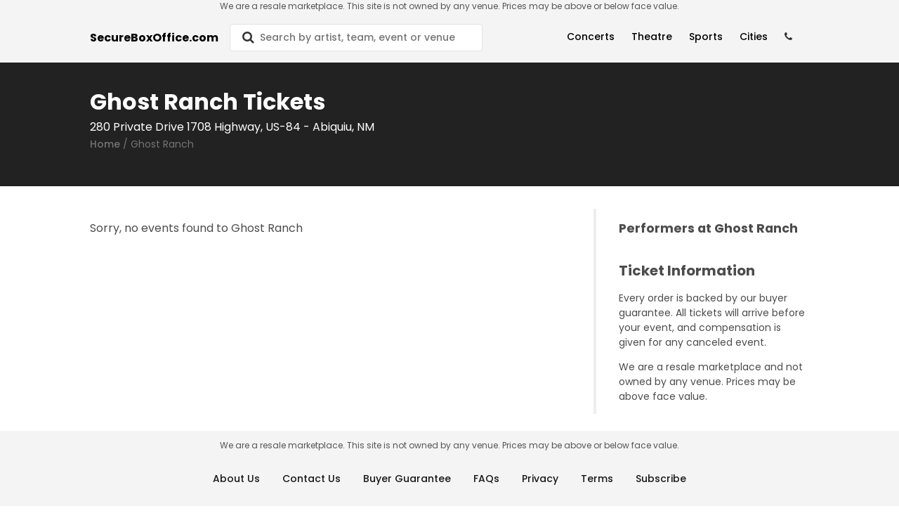

--- FILE ---
content_type: text/html; charset=utf-8
request_url: https://www.secureboxoffice.com/ghost-ranch-at-abiquiu-nm-tickets-27836/venue
body_size: 10602
content:
<!DOCTYPE html>
<html lang="en">
  <head>
<meta charset="utf-8"/>
<meta http-equiv="X-UA-Compatible" content="IE=edge"/>
<meta name="viewport" content="width=device-width, initial-scale=1, maximum-scale=1" />

<meta name="description" content="SecureBoxOffice is the best website to search tickets. Find events you love, list all ticket sites, see seat locations and get the best deals on tickets." />
<meta name="keywords" content="tickets, events, theater tickets, concert tickets, sport tickets, performers, venues">

<meta property="type" content="website">

<meta property="og:title" content="SecureBoxOffice | Ghost Ranch Tickets">
<meta property="og:description" content="SecureBoxOffice is the best website to search tickets. Find events you love, list all ticket sites, see seat locations and get the best deals on tickets.">
<meta property="og:image" itemprop="image" content="https://res.cloudinary.com/hqyhthn6m/image/upload/q_20/v1648776570/pexels-ingo-joseph-1755087_g82ye2.jpg" />
<meta property="og:image:alt" content="Concert" />
<meta property="og:url" content="https://www.secureboxoffice.com/ghost-ranch-at-abiquiu-nm-tickets-27836/venue">
<meta name="twitter:card" content="summary_large_image">
<meta name="theme-color" content="#000000">

<link rel="dns-prefetch" href="https://res.cloudinary.com" >
<link rel="dns-prefetch" href="https://googletagmanager.com" />
<link rel="dns-prefetch" href="https://shopperapproved.com" />
<link rel="dns-prefetch" href="https://secure.trust-guard.com" />

  <link rel="canonical" href="https://www.secureboxoffice.com/ghost-ranch-at-abiquiu-nm-tickets-27836/venue" />

<title>SecureBoxOffice | Ghost Ranch Tickets</title>

<link rel="preload" as="image" href="https://res.cloudinary.com/hqyhthn6m/image/upload/q_20/v1648776570/pexels-ingo-joseph-1755087_g82ye2.jpg">

<link rel="shortcut icon" href="https://res.cloudinary.com/hd9aj0cp2/image/upload/v1613757245/favicon32_qfbrji.png" />

<link rel="icon" type="image/png" href="https://res.cloudinary.com/hd9aj0cp2/image/upload/v1613757245/favicon32_qfbrji.png" sizes="32x32">
<link rel="icon" type="image/png" href="https://res.cloudinary.com/hd9aj0cp2/image/upload/v1613757245/favicon-64_zerpt4.png" sizes="64x64">
<link rel="icon" type="image/png" href="https://res.cloudinary.com/hd9aj0cp2/image/upload/v1613757245/favicon128_mux2j1.png" sizes="128x128">

<link rel="preconnect" href="https://fonts.gstatic.com" crossorigin>

<link rel="stylesheet" href="/css/app-a107c6e180b24632a2a05dbb6d5113dd.css?vsn=d" />
<script type="text/javascript" src="/js/app-b0e02189001470813b4c43c9e6c20d70.js?vsn=d"></script>

<script>
  var ensureHttpsAndCorrectDomain = function () {
    var u = new URL(window.location.href)
    if (u.host == "etsx-stag.herokuapp.com" || u.host.startsWith("localhost")) {
      return;
    }

    if (u.host == "etsx-prod.herokuapp.com") {
      document.location.href = 'https://www.secureboxoffice.com';
    }

    if (u.protocol == 'http:') {
      document.location.href = document.location.href.replace('http:', 'https:')
    }
  }

  ensureHttpsAndCorrectDomain();
</script>
    <!-- Google Tag Manager -->
<script>(function(w,d,s,l,i){w[l]=w[l]||[];w[l].push({'gtm.start':
new Date().getTime(),event:'gtm.js'});var f=d.getElementsByTagName(s)[0],
j=d.createElement(s),dl=l!='dataLayer'?'&l='+l:'';j.async=true;j.src=
'https://www.googletagmanager.com/gtm.js?id='+i+dl;f.parentNode.insertBefore(j,f);
})(window,document,'script','dataLayer','GTM-TXDWT3M');</script>
<!-- End Google Tag Manager -->

  </head>
  <body class="sans-serif lh-copy black-70" data-csrf-token="H3w9M2A_EGc7BzECBmBTASR_Y1Y0MSEQQ9ofRMV1ZfaKYRfdRJ77cipw">
<p class="w-100 f7 fw4 ma0 dark-gray-etsx tc dn db-l lh-copy z-999 bg-near-white">
We are a resale marketplace. This site is not owned by any venue. Prices may be above or below face value.</p>
<p class="w-100 f9 fw4 dark-gray-etsx ma0 tc db dn-l lh-copy z-999 bg-near-white">
Secondary Market Resale-Not The Venue-Prices Over Face Value.</p>

    <div class="wrapper relative footer-padding">
<div id="nav"></div>

<script>
  renderReact(
    $('#nav'),
    'Nav',
{"categoryDropDown":{"values":{"concerts":[{"_index":"performers","_score":null,"canonical":"yailin-la-mas-viral-tickets-392878/performer","category_id":60,"event_type":"CONCERT","id":"392878","last_sync_at":"20260124180111886315","name":"Yailin la Mas Viral","name_suggest":"Yailin la Mas Viral","popularity":1000000},{"_index":"performers","_score":null,"canonical":"callum-beattie-tickets-193953/performer","category_id":17,"event_type":"CONCERT","id":"193953","last_sync_at":"20260124180111886315","name":"Callum Beattie","name_suggest":"Callum Beattie","popularity":1000000},{"_index":"performers","_score":null,"canonical":"saxsquatch-tickets-124500/performer","category_id":60,"event_type":"CONCERT","id":"124500","last_sync_at":"20260124180111886315","name":"Saxsquatch","name_suggest":"Saxsquatch","popularity":1000000},{"_index":"performers","_score":null,"canonical":"slaughter-to-prevail-tickets-76240/performer","category_id":73,"event_type":"CONCERT","id":"76240","last_sync_at":"20260124180111886315","name":"Slaughter to Prevail","name_suggest":"Slaughter to Prevail","popularity":1000000},{"_index":"performers","_score":null,"canonical":"yale-philharmonia-tickets-212566/performer","category_id":16,"event_type":"CONCERT","id":"212566","last_sync_at":"20260124180111886315","name":"Yale Philharmonia","name_suggest":"Yale Philharmonia","popularity":1000000},{"_index":"performers","_score":null,"canonical":"smells-like-nirvana-tribute-tickets-55234/performer","category_id":18,"event_type":"CONCERT","id":"55234","last_sync_at":"20260124180111886315","name":"Smells Like Nirvana Tribute","name_suggest":"Smells Like Nirvana Tribute","popularity":1000000},{"_index":"performers","_score":null,"canonical":"marilyn-manson-tickets-507/performer","category_id":73,"event_type":"CONCERT","id":"507","last_sync_at":"20260124180111886315","name":"Marilyn Manson","name_suggest":"Marilyn Manson","popularity":1000000},{"_index":"performers","_score":null,"canonical":"lit-band-tickets-468/performer","category_id":18,"event_type":"CONCERT","id":"468","last_sync_at":"20260124180111886315","name":"Lit - Band","name_suggest":"Lit - Band","popularity":1000000},{"_index":"performers","_score":null,"canonical":"vocal-majority-tickets-65536/performer","category_id":19,"event_type":"CONCERT","id":"65536","last_sync_at":"20260124180111886315","name":"Vocal Majority","name_suggest":"Vocal Majority","popularity":1000000},{"_index":"performers","_score":null,"canonical":"the-machine-tickets-4931/performer","category_id":18,"event_type":"CONCERT","id":"4931","last_sync_at":"20260124180111886315","name":"The Machine","name_suggest":"The Machine","popularity":1000000},{"_index":"performers","_score":null,"canonical":"rapsody-tickets-62794/performer","category_id":15,"event_type":"CONCERT","id":"62794","last_sync_at":"20260124180111886315","name":"Rapsody","name_suggest":"Rapsody","popularity":1000000},{"_index":"performers","_score":null,"canonical":"vitamin-string-quartet-the-music-of-taylor-swift-tickets-186667/performer","category_id":16,"event_type":"CONCERT","id":"186667","last_sync_at":"20260124180111886315","name":"Vitamin String Quartet - The Music of Taylor Swift","name_suggest":"Vitamin String Quartet - The Music of Taylor Swift","popularity":1000000},{"_index":"performers","_score":null,"canonical":"ulysses-owens-jr-tickets-108644/performer","category_id":19,"event_type":"CONCERT","id":"108644","last_sync_at":"20260124180111886315","name":"Ulysses Owens Jr","name_suggest":"Ulysses Owens Jr","popularity":1000000},{"_index":"performers","_score":null,"canonical":"indianapolis-symphony-orchestra-tickets-7653/performer","category_id":16,"event_type":"CONCERT","id":"7653","last_sync_at":"20260124180111886315","name":"Indianapolis Symphony Orchestra","name_suggest":"Indianapolis Symphony Orchestra","popularity":1000000},{"_index":"performers","_score":null,"canonical":"postmodern-jukebox-tickets-35530/performer","category_id":17,"event_type":"CONCERT","id":"35530","last_sync_at":"20260124180111886315","name":"Postmodern Jukebox","name_suggest":"Postmodern Jukebox","popularity":1000000},{"_index":"performers","_score":null,"canonical":"the-floozies-tickets-33799/performer","category_id":74,"event_type":"CONCERT","id":"33799","last_sync_at":"20260124180111886315","name":"The Floozies","name_suggest":"The Floozies","popularity":1000000},{"_index":"performers","_score":null,"canonical":"columbus-against-the-world-tickets-500142/performer","category_id":74,"event_type":"CONCERT","id":"500142","last_sync_at":"20260124180111886315","name":"Columbus Against The World","name_suggest":"Columbus Against The World","popularity":1000000},{"_index":"performers","_score":null,"canonical":"chris-mitchell-tickets-49834/performer","category_id":19,"event_type":"CONCERT","id":"49834","last_sync_at":"20260124180111886315","name":"Chris Mitchell","name_suggest":"Chris Mitchell","popularity":1000000},{"_index":"performers","_score":null,"canonical":"neil-diamond-tribute-fantastic-diamonds-tickets-209163/performer","category_id":21,"event_type":"CONCERT","id":"209163","last_sync_at":"20260124180111886315","name":"Neil Diamond Tribute: Fantastic Diamonds","name_suggest":"Neil Diamond Tribute: Fantastic Diamonds","popularity":1000000},{"_index":"performers","_score":null,"canonical":"almost-abba-abba-tribute-band-tickets-54515/performer","category_id":18,"event_type":"CONCERT","id":"54515","last_sync_at":"20260124180111886315","name":"Almost ABBA - ABBA Tribute Band","name_suggest":"Almost ABBA - ABBA Tribute Band","popularity":1000000}],"sports_by_categories":{"Boxing and Fighting":[{"_index":"performers","_score":null,"canonical":"big-time-boxing-tickets-161919/performer","category_id":32,"event_type":"SPORT","id":"161919","last_sync_at":"20260124180111886315","name":"Big Time Boxing","name_suggest":"Big Time Boxing","popularity":1000000},{"_index":"performers","_score":null,"canonical":"redneck-brawl-tickets-167575/performer","category_id":32,"event_type":"SPORT","id":"167575","last_sync_at":"20260124180111886315","name":"Redneck Brawl","name_suggest":"Redneck Brawl","popularity":1000000},{"_index":"performers","_score":null,"canonical":"ohio-combat-league-tickets-105597/performer","category_id":32,"event_type":"SPORT","id":"105597","last_sync_at":"20260124180111886315","name":"Ohio Combat League","name_suggest":"Ohio Combat League","popularity":1000000},{"_index":"performers","_score":null,"canonical":"mma-mixed-martial-arts-tickets-9724/performer","category_id":32,"event_type":"SPORT","id":"9724","last_sync_at":"20260124180111886315","name":"MMA-Mixed Martial Arts","name_suggest":"MMA-Mixed Martial Arts","popularity":1000000},{"_index":"performers","_score":null,"canonical":"mlw-kings-of-colosseum-tickets-213482/performer","category_id":32,"event_type":"SPORT","id":"213482","last_sync_at":"20260124180111886315","name":"MLW Kings of Colosseum","name_suggest":"MLW Kings of Colosseum","popularity":1000000},{"_index":"performers","_score":null,"canonical":"top-rank-boxing-tickets-12161/performer","category_id":32,"event_type":"SPORT","id":"12161","last_sync_at":"20260124180111886315","name":"Top Rank Boxing","name_suggest":"Top Rank Boxing","popularity":1000000},{"_index":"performers","_score":null,"canonical":"matchroom-boxing-tickets-90065/performer","category_id":32,"event_type":"SPORT","id":"90065","last_sync_at":"20260124180111886315","name":"Matchroom Boxing","name_suggest":"Matchroom Boxing","popularity":1000000},{"_index":"performers","_score":null,"canonical":"claressa-shields-tickets-56223/performer","category_id":32,"event_type":"SPORT","id":"56223","last_sync_at":"20260124180111886315","name":"Claressa Shields","name_suggest":"Claressa Shields","popularity":1000000}],"MLB Baseball":[{"_index":"performers","_score":null,"canonical":"minnesota-twins-prospects-tickets-496921/performer","category_id":2,"event_type":"SPORT","id":"496921","last_sync_at":"20260124180111886315","name":"Minnesota Twins Prospects","name_suggest":"Minnesota Twins Prospects","popularity":1000000},{"_index":"performers","_score":null,"canonical":"athletics-tickets-625/performer","category_id":2,"event_type":"SPORT","id":"625","last_sync_at":"20260124180111886315","name":"Athletics","name_suggest":"Athletics","popularity":1000000},{"_index":"performers","_score":null,"canonical":"toronto-blue-jays-tickets-877/performer","category_id":2,"event_type":"SPORT","id":"877","last_sync_at":"20260124180111886315","name":"Toronto Blue Jays","name_suggest":"Toronto Blue Jays","popularity":1000000},{"_index":"performers","_score":null,"canonical":"atlanta-braves-tickets-50/performer","category_id":2,"event_type":"SPORT","id":"50","last_sync_at":"20260124180111886315","name":"Atlanta Braves","name_suggest":"Atlanta Braves","popularity":1000000},{"_index":"performers","_score":null,"canonical":"new-york-mets-tickets-605/performer","category_id":2,"event_type":"SPORT","id":"605","last_sync_at":"20260124180111886315","name":"New York Mets","name_suggest":"New York Mets","popularity":1000000},{"_index":"performers","_score":null,"canonical":"detroit-tigers-tickets-241/performer","category_id":2,"event_type":"SPORT","id":"241","last_sync_at":"20260124180111886315","name":"Detroit Tigers","name_suggest":"Detroit Tigers","popularity":1000000},{"_index":"performers","_score":null,"canonical":"mlb-all-star-game-tickets-21/performer","category_id":2,"event_type":"SPORT","id":"21","last_sync_at":"20260124180111886315","name":"MLB All Star Game","name_suggest":"MLB All Star Game","popularity":1000000},{"_index":"performers","_score":null,"canonical":"baltimore-orioles-tickets-59/performer","category_id":2,"event_type":"SPORT","id":"59","last_sync_at":"20260124180111886315","name":"Baltimore Orioles","name_suggest":"Baltimore Orioles","popularity":1000000},{"_index":"performers","_score":null,"canonical":"cleveland-guardians-tickets-183/performer","category_id":2,"event_type":"SPORT","id":"183","last_sync_at":"20260124180111886315","name":"Cleveland Guardians","name_suggest":"Cleveland Guardians","popularity":1000000},{"_index":"performers","_score":null,"canonical":"cincinnati-reds-tickets-173/performer","category_id":2,"event_type":"SPORT","id":"173","last_sync_at":"20260124180111886315","name":"Cincinnati Reds","name_suggest":"Cincinnati Reds","popularity":1000000},{"_index":"performers","_score":null,"canonical":"seattle-mariners-tickets-771/performer","category_id":2,"event_type":"SPORT","id":"771","last_sync_at":"20260124180111886315","name":"Seattle Mariners","name_suggest":"Seattle Mariners","popularity":1000000}],"NBA Basketball":[{"_index":"performers","_score":null,"canonical":"nba-all-star-game-tickets-577/performer","category_id":3,"event_type":"SPORT","id":"577","last_sync_at":"20260124180111886315","name":"NBA All Star Game","name_suggest":"NBA All Star Game","popularity":1000000},{"_index":"performers","_score":null,"canonical":"detroit-pistons-tickets-239/performer","category_id":3,"event_type":"SPORT","id":"239","last_sync_at":"20260124180111886315","name":"Detroit Pistons","name_suggest":"Detroit Pistons","popularity":1000000},{"_index":"performers","_score":null,"canonical":"phoenix-suns-tickets-679/performer","category_id":3,"event_type":"SPORT","id":"679","last_sync_at":"20260124180111886315","name":"Phoenix Suns","name_suggest":"Phoenix Suns","popularity":1000000},{"_index":"performers","_score":null,"canonical":"minnesota-timberwolves-tickets-553/performer","category_id":3,"event_type":"SPORT","id":"553","last_sync_at":"20260124180111886315","name":"Minnesota Timberwolves","name_suggest":"Minnesota Timberwolves","popularity":1000000},{"_index":"performers","_score":null,"canonical":"dallas-mavericks-tickets-215/performer","category_id":3,"event_type":"SPORT","id":"215","last_sync_at":"20260124180111886315","name":"Dallas Mavericks","name_suggest":"Dallas Mavericks","popularity":1000000},{"_index":"performers","_score":null,"canonical":"toronto-raptors-tickets-879/performer","category_id":3,"event_type":"SPORT","id":"879","last_sync_at":"20260124180111886315","name":"Toronto Raptors","name_suggest":"Toronto Raptors","popularity":1000000},{"_index":"performers","_score":null,"canonical":"golden-state-warriors-tickets-328/performer","category_id":3,"event_type":"SPORT","id":"328","last_sync_at":"20260124180111886315","name":"Golden State Warriors","name_suggest":"Golden State Warriors","popularity":1000000},{"_index":"performers","_score":null,"canonical":"los-angeles-lakers-tickets-483/performer","category_id":3,"event_type":"SPORT","id":"483","last_sync_at":"20260124180111886315","name":"Los Angeles Lakers","name_suggest":"Los Angeles Lakers","popularity":1000000},{"_index":"performers","_score":null,"canonical":"portland-trail-blazers-tickets-690/performer","category_id":3,"event_type":"SPORT","id":"690","last_sync_at":"20260124180111886315","name":"Portland Trail Blazers","name_suggest":"Portland Trail Blazers","popularity":1000000},{"_index":"performers","_score":null,"canonical":"orlando-magic-tickets-636/performer","category_id":3,"event_type":"SPORT","id":"636","last_sync_at":"20260124180111886315","name":"Orlando Magic","name_suggest":"Orlando Magic","popularity":1000000},{"_index":"performers","_score":null,"canonical":"new-orleans-pelicans-tickets-153/performer","category_id":3,"event_type":"SPORT","id":"153","last_sync_at":"20260124180111886315","name":"New Orleans Pelicans","name_suggest":"New Orleans Pelicans","popularity":1000000},{"_index":"performers","_score":null,"canonical":"miami-heat-tickets-533/performer","category_id":3,"event_type":"SPORT","id":"533","last_sync_at":"20260124180111886315","name":"Miami Heat","name_suggest":"Miami Heat","popularity":1000000},{"_index":"performers","_score":null,"canonical":"boston-celtics-tickets-105/performer","category_id":3,"event_type":"SPORT","id":"105","last_sync_at":"20260124180111886315","name":"Boston Celtics","name_suggest":"Boston Celtics","popularity":1000000}],"NCAA Basketball":[{"_index":"performers","_score":null,"canonical":"harvard-crimson-mens-basketball-tickets-3189/performer","category_id":6,"event_type":"SPORT","id":"3189","last_sync_at":"20260124180111886315","name":"Harvard Crimson Mens Basketball","name_suggest":"Harvard Crimson Mens Basketball","popularity":1000000},{"_index":"performers","_score":null,"canonical":"chicago-state-cougars-mens-basketball-tickets-5945/performer","category_id":6,"event_type":"SPORT","id":"5945","last_sync_at":"20260124180111886315","name":"Chicago State Cougars Mens Basketball","name_suggest":"Chicago State Cougars Mens Basketball","popularity":1000000},{"_index":"performers","_score":null,"canonical":"liberty-flames-mens-basketball-tickets-5977/performer","category_id":6,"event_type":"SPORT","id":"5977","last_sync_at":"20260124180111886315","name":"Liberty Flames Mens Basketball","name_suggest":"Liberty Flames Mens Basketball","popularity":1000000},{"_index":"performers","_score":null,"canonical":"west-virginia-mountaineers-mens-basketball-tickets-3393/performer","category_id":6,"event_type":"SPORT","id":"3393","last_sync_at":"20260124180111886315","name":"West Virginia Mountaineers Mens Basketball","name_suggest":"West Virginia Mountaineers Mens Basketball","popularity":1000000},{"_index":"performers","_score":null,"canonical":"western-carolina-catamounts-mens-basketball-tickets-6057/performer","category_id":6,"event_type":"SPORT","id":"6057","last_sync_at":"20260124180111886315","name":"Western Carolina Catamounts Mens Basketball","name_suggest":"Western Carolina Catamounts Mens Basketball","popularity":1000000},{"_index":"performers","_score":null,"canonical":"mississippi-state-bulldogs-mens-basketball-tickets-3259/performer","category_id":6,"event_type":"SPORT","id":"3259","last_sync_at":"20260124180111886315","name":"Mississippi State Bulldogs Mens Basketball","name_suggest":"Mississippi State Bulldogs Mens Basketball","popularity":1000000},{"_index":"performers","_score":null,"canonical":"indiana-hoosiers-mens-basketball-tickets-3204/performer","category_id":6,"event_type":"SPORT","id":"3204","last_sync_at":"20260124180111886315","name":"Indiana Hoosiers Mens Basketball","name_suggest":"Indiana Hoosiers Mens Basketball","popularity":1000000},{"_index":"performers","_score":null,"canonical":"hawaii-rainbow-warriors-mens-basketball-tickets-3697/performer","category_id":6,"event_type":"SPORT","id":"3697","last_sync_at":"20260124180111886315","name":"Hawaii Rainbow Warriors Mens Basketball","name_suggest":"Hawaii Rainbow Warriors Mens Basketball","popularity":1000000},{"_index":"performers","_score":null,"canonical":"big-ten-mens-basketball-tournament-tickets-1474/performer","category_id":6,"event_type":"SPORT","id":"1474","last_sync_at":"20260124180111886315","name":"Big Ten Mens Basketball Tournament","name_suggest":"Big Ten Mens Basketball Tournament","popularity":1000000},{"_index":"performers","_score":null,"canonical":"auburn-tigers-mens-basketball-tickets-3108/performer","category_id":6,"event_type":"SPORT","id":"3108","last_sync_at":"20260124180111886315","name":"Auburn Tigers Mens Basketball","name_suggest":"Auburn Tigers Mens Basketball","popularity":1000000},{"_index":"performers","_score":null,"canonical":"idaho-vandals-mens-basketball-tickets-5967/performer","category_id":6,"event_type":"SPORT","id":"5967","last_sync_at":"20260124180111886315","name":"Idaho Vandals Mens Basketball","name_suggest":"Idaho Vandals Mens Basketball","popularity":1000000},{"_index":"performers","_score":null,"canonical":"georgia-bulldogs-mens-basketball-tickets-3181/performer","category_id":6,"event_type":"SPORT","id":"3181","last_sync_at":"20260124180111886315","name":"Georgia Bulldogs Mens Basketball","name_suggest":"Georgia Bulldogs Mens Basketball","popularity":1000000},{"_index":"performers","_score":null,"canonical":"indiana-state-sycamores-mens-basketball-tickets-3687/performer","category_id":6,"event_type":"SPORT","id":"3687","last_sync_at":"20260124180111886315","name":"Indiana State Sycamores Mens Basketball","name_suggest":"Indiana State Sycamores Mens Basketball","popularity":1000000},{"_index":"performers","_score":null,"canonical":"marshall-thundering-herd-mens-basketball-tickets-3677/performer","category_id":6,"event_type":"SPORT","id":"3677","last_sync_at":"20260124180111886315","name":"Marshall Thundering Herd Mens Basketball","name_suggest":"Marshall Thundering Herd Mens Basketball","popularity":1000000},{"_index":"performers","_score":null,"canonical":"presbyterian-blue-hose-mens-basketball-tickets-14479/performer","category_id":6,"event_type":"SPORT","id":"14479","last_sync_at":"20260124180111886315","name":"Presbyterian Blue Hose Mens Basketball","name_suggest":"Presbyterian Blue Hose Mens Basketball","popularity":1000000},{"_index":"performers","_score":null,"canonical":"bryant-bulldogs-mens-basketball-tickets-17734/performer","category_id":6,"event_type":"SPORT","id":"17734","last_sync_at":"20260124180111886315","name":"Bryant Bulldogs Mens Basketball","name_suggest":"Bryant Bulldogs Mens Basketball","popularity":1000000},{"_index":"performers","_score":null,"canonical":"georgia-southern-eagles-mens-basketball-tickets-5960/performer","category_id":6,"event_type":"SPORT","id":"5960","last_sync_at":"20260124180111886315","name":"Georgia Southern Eagles Mens Basketball","name_suggest":"Georgia Southern Eagles Mens Basketball","popularity":1000000},{"_index":"performers","_score":null,"canonical":"rice-owls-mens-basketball-tickets-3699/performer","category_id":6,"event_type":"SPORT","id":"3699","last_sync_at":"20260124180111886315","name":"Rice Owls Mens Basketball","name_suggest":"Rice Owls Mens Basketball","popularity":1000000},{"_index":"performers","_score":null,"canonical":"louisville-cardinals-mens-basketball-tickets-3233/performer","category_id":6,"event_type":"SPORT","id":"3233","last_sync_at":"20260124180111886315","name":"Louisville Cardinals Mens Basketball","name_suggest":"Louisville Cardinals Mens Basketball","popularity":1000000},{"_index":"performers","_score":null,"canonical":"creighton-bluejays-mens-basketball-tickets-3684/performer","category_id":6,"event_type":"SPORT","id":"3684","last_sync_at":"20260124180111886315","name":"Creighton Bluejays Mens Basketball","name_suggest":"Creighton Bluejays Mens Basketball","popularity":1000000}],"NCAA Football":[{"_index":"performers","_score":null,"canonical":"oklahoma-state-cowboys-football-tickets-1301/performer","category_id":5,"event_type":"SPORT","id":"1301","last_sync_at":"20260124180111886315","name":"Oklahoma State Cowboys Football","name_suggest":"Oklahoma State Cowboys Football","popularity":1000000},{"_index":"performers","_score":null,"canonical":"kentucky-wildcats-football-tickets-437/performer","category_id":5,"event_type":"SPORT","id":"437","last_sync_at":"20260124180111886315","name":"Kentucky Wildcats Football","name_suggest":"Kentucky Wildcats Football","popularity":1000000},{"_index":"performers","_score":null,"canonical":"georgia-bulldogs-football-tickets-320/performer","category_id":5,"event_type":"SPORT","id":"320","last_sync_at":"20260124180111886315","name":"Georgia Bulldogs Football","name_suggest":"Georgia Bulldogs Football","popularity":1000000},{"_index":"performers","_score":null,"canonical":"mississippi-state-bulldogs-football-tickets-1111/performer","category_id":5,"event_type":"SPORT","id":"1111","last_sync_at":"20260124180111886315","name":"Mississippi State Bulldogs Football","name_suggest":"Mississippi State Bulldogs Football","popularity":1000000},{"_index":"performers","_score":null,"canonical":"byu-cougars-football-tickets-1139/performer","category_id":5,"event_type":"SPORT","id":"1139","last_sync_at":"20260124180111886315","name":"BYU Cougars Football","name_suggest":"BYU Cougars Football","popularity":1000000},{"_index":"performers","_score":null,"canonical":"james-madison-dukes-football-tickets-4673/performer","category_id":5,"event_type":"SPORT","id":"4673","last_sync_at":"20260124180111886315","name":"James Madison Dukes Football","name_suggest":"James Madison Dukes Football","popularity":1000000},{"_index":"performers","_score":null,"canonical":"texas-a-m-aggies-football-tickets-851/performer","category_id":5,"event_type":"SPORT","id":"851","last_sync_at":"20260124180111886315","name":"Texas A&M Aggies Football","name_suggest":"Texas A&M Aggies Football","popularity":1000000},{"_index":"performers","_score":null,"canonical":"minnesota-golden-gophers-football-tickets-551/performer","category_id":5,"event_type":"SPORT","id":"551","last_sync_at":"20260124180111886315","name":"Minnesota Golden Gophers Football","name_suggest":"Minnesota Golden Gophers Football","popularity":1000000},{"_index":"performers","_score":null,"canonical":"indiana-hoosiers-football-tickets-368/performer","category_id":5,"event_type":"SPORT","id":"368","last_sync_at":"20260124180111886315","name":"Indiana Hoosiers Football","name_suggest":"Indiana Hoosiers Football","popularity":1000000},{"_index":"performers","_score":null,"canonical":"temple-owls-football-tickets-1136/performer","category_id":5,"event_type":"SPORT","id":"1136","last_sync_at":"20260124180111886315","name":"Temple Owls Football","name_suggest":"Temple Owls Football","popularity":1000000},{"_index":"performers","_score":null,"canonical":"army-west-point-black-knights-football-tickets-44/performer","category_id":5,"event_type":"SPORT","id":"44","last_sync_at":"20260124180111886315","name":"Army West Point Black Knights Football","name_suggest":"Army West Point Black Knights Football","popularity":1000000},{"_index":"performers","_score":null,"canonical":"boston-college-eagles-football-tickets-978/performer","category_id":5,"event_type":"SPORT","id":"978","last_sync_at":"20260124180111886315","name":"Boston College Eagles Football","name_suggest":"Boston College Eagles Football","popularity":1000000},{"_index":"performers","_score":null,"canonical":"maryland-terrapins-football-tickets-517/performer","category_id":5,"event_type":"SPORT","id":"517","last_sync_at":"20260124180111886315","name":"Maryland Terrapins Football","name_suggest":"Maryland Terrapins Football","popularity":1000000},{"_index":"performers","_score":null,"canonical":"montana-state-bobcats-football-tickets-10687/performer","category_id":5,"event_type":"SPORT","id":"10687","last_sync_at":"20260124180111886315","name":"Montana State Bobcats Football","name_suggest":"Montana State Bobcats Football","popularity":1000000},{"_index":"performers","_score":null,"canonical":"florida-gators-football-tickets-292/performer","category_id":5,"event_type":"SPORT","id":"292","last_sync_at":"20260124180111886315","name":"Florida Gators Football","name_suggest":"Florida Gators Football","popularity":1000000},{"_index":"performers","_score":null,"canonical":"cincinnati-bearcats-football-tickets-1030/performer","category_id":5,"event_type":"SPORT","id":"1030","last_sync_at":"20260124180111886315","name":"Cincinnati Bearcats Football","name_suggest":"Cincinnati Bearcats Football","popularity":1000000},{"_index":"performers","_score":null,"canonical":"montana-grizzlies-football-tickets-9837/performer","category_id":5,"event_type":"SPORT","id":"9837","last_sync_at":"20260124180111886315","name":"Montana Grizzlies Football","name_suggest":"Montana Grizzlies Football","popularity":1000000},{"_index":"performers","_score":null,"canonical":"purdue-boilermakers-football-tickets-700/performer","category_id":5,"event_type":"SPORT","id":"700","last_sync_at":"20260124180111886315","name":"Purdue Boilermakers Football","name_suggest":"Purdue Boilermakers Football","popularity":1000000},{"_index":"performers","_score":null,"canonical":"wisconsin-badgers-football-tickets-939/performer","category_id":5,"event_type":"SPORT","id":"939","last_sync_at":"20260124180111886315","name":"Wisconsin Badgers Football","name_suggest":"Wisconsin Badgers Football","popularity":1000000},{"_index":"performers","_score":null,"canonical":"vanderbilt-commodores-football-tickets-912/performer","category_id":5,"event_type":"SPORT","id":"912","last_sync_at":"20260124180111886315","name":"Vanderbilt Commodores Football","name_suggest":"Vanderbilt Commodores Football","popularity":1000000}],"NFL Football":[{"_index":"performers","_score":null,"canonical":"super-bowl-nfl-experience-tickets-3942/performer","category_id":1,"event_type":"SPORT","id":"3942","last_sync_at":"20260124180111886315","name":"Super Bowl NFL Experience","name_suggest":"Super Bowl NFL Experience","popularity":1000000},{"_index":"performers","_score":null,"canonical":"seattle-seahawks-tickets-772/performer","category_id":1,"event_type":"SPORT","id":"772","last_sync_at":"20260124180111886315","name":"Seattle Seahawks","name_suggest":"Seattle Seahawks","popularity":1000000}],"NHL Hockey":[{"_index":"performers","_score":null,"canonical":"edmonton-oilers-tickets-263/performer","category_id":4,"event_type":"SPORT","id":"263","last_sync_at":"20260124180111886315","name":"Edmonton Oilers","name_suggest":"Edmonton Oilers","popularity":1000000},{"_index":"performers","_score":null,"canonical":"new-jersey-devils-tickets-593/performer","category_id":4,"event_type":"SPORT","id":"593","last_sync_at":"20260124180111886315","name":"New Jersey Devils","name_suggest":"New Jersey Devils","popularity":1000000},{"_index":"performers","_score":null,"canonical":"carolina-hurricanes-tickets-143/performer","category_id":4,"event_type":"SPORT","id":"143","last_sync_at":"20260124180111886315","name":"Carolina Hurricanes","name_suggest":"Carolina Hurricanes","popularity":1000000},{"_index":"performers","_score":null,"canonical":"nashville-predators-tickets-573/performer","category_id":4,"event_type":"SPORT","id":"573","last_sync_at":"20260124180111886315","name":"Nashville Predators","name_suggest":"Nashville Predators","popularity":1000000},{"_index":"performers","_score":null,"canonical":"minnesota-wild-tickets-1137/performer","category_id":4,"event_type":"SPORT","id":"1137","last_sync_at":"20260124180111886315","name":"Minnesota Wild","name_suggest":"Minnesota Wild","popularity":1000000},{"_index":"performers","_score":null,"canonical":"ottawa-senators-tickets-639/performer","category_id":4,"event_type":"SPORT","id":"639","last_sync_at":"20260124180111886315","name":"Ottawa Senators","name_suggest":"Ottawa Senators","popularity":1000000},{"_index":"performers","_score":null,"canonical":"calgary-flames-tickets-136/performer","category_id":4,"event_type":"SPORT","id":"136","last_sync_at":"20260124180111886315","name":"Calgary Flames","name_suggest":"Calgary Flames","popularity":1000000},{"_index":"performers","_score":null,"canonical":"new-york-rangers-tickets-606/performer","category_id":4,"event_type":"SPORT","id":"606","last_sync_at":"20260124180111886315","name":"New York Rangers","name_suggest":"New York Rangers","popularity":1000000},{"_index":"performers","_score":null,"canonical":"nhl-stadium-series-tickets-33103/performer","category_id":4,"event_type":"SPORT","id":"33103","last_sync_at":"20260124180111886315","name":"NHL Stadium Series","name_suggest":"NHL Stadium Series","popularity":1000000},{"_index":"performers","_score":null,"canonical":"anaheim-ducks-tickets-30/performer","category_id":4,"event_type":"SPORT","id":"30","last_sync_at":"20260124180111886315","name":"Anaheim Ducks","name_suggest":"Anaheim Ducks","popularity":1000000},{"_index":"performers","_score":null,"canonical":"utah-mammoth-tickets-187727/performer","category_id":4,"event_type":"SPORT","id":"187727","last_sync_at":"20260124180111886315","name":"Utah Mammoth","name_suggest":"Utah Mammoth","popularity":1000000},{"_index":"performers","_score":null,"canonical":"florida-panthers-tickets-1132/performer","category_id":4,"event_type":"SPORT","id":"1132","last_sync_at":"20260124180111886315","name":"Florida Panthers","name_suggest":"Florida Panthers","popularity":1000000},{"_index":"performers","_score":null,"canonical":"winnipeg-jets-tickets-26544/performer","category_id":4,"event_type":"SPORT","id":"26544","last_sync_at":"20260124180111886315","name":"Winnipeg Jets","name_suggest":"Winnipeg Jets","popularity":1000000},{"_index":"performers","_score":null,"canonical":"seattle-kraken-tickets-129459/performer","category_id":4,"event_type":"SPORT","id":"129459","last_sync_at":"20260124180111886315","name":"Seattle Kraken","name_suggest":"Seattle Kraken","popularity":1000000},{"_index":"performers","_score":null,"canonical":"dallas-stars-tickets-216/performer","category_id":4,"event_type":"SPORT","id":"216","last_sync_at":"20260124180111886315","name":"Dallas Stars","name_suggest":"Dallas Stars","popularity":1000000},{"_index":"performers","_score":null,"canonical":"los-angeles-kings-tickets-482/performer","category_id":4,"event_type":"SPORT","id":"482","last_sync_at":"20260124180111886315","name":"Los Angeles Kings","name_suggest":"Los Angeles Kings","popularity":1000000},{"_index":"performers","_score":null,"canonical":"boston-bruins-alumni-tickets-71184/performer","category_id":4,"event_type":"SPORT","id":"71184","last_sync_at":"20260124180111886315","name":"Boston Bruins Alumni","name_suggest":"Boston Bruins Alumni","popularity":1000000},{"_index":"performers","_score":null,"canonical":"boston-bruins-tickets-104/performer","category_id":4,"event_type":"SPORT","id":"104","last_sync_at":"20260124180111886315","name":"Boston Bruins","name_suggest":"Boston Bruins","popularity":1000000}],"PGA Golf":[{"_index":"performers","_score":null,"canonical":"at-t-pebble-beach-national-pro-am-tickets-2432/performer","category_id":8,"event_type":"SPORT","id":"2432","last_sync_at":"20260124180111886315","name":"AT&T Pebble Beach National Pro-Am","name_suggest":"AT&T Pebble Beach National Pro-Am","popularity":1000000},{"_index":"performers","_score":null,"canonical":"john-deere-classic-tickets-2970/performer","category_id":8,"event_type":"SPORT","id":"2970","last_sync_at":"20260124180111886315","name":"John Deere Classic","name_suggest":"John Deere Classic","popularity":1000000},{"_index":"performers","_score":null,"canonical":"isco-championship-tickets-193987/performer","category_id":8,"event_type":"SPORT","id":"193987","last_sync_at":"20260124180111886315","name":"ISCO Championship","name_suggest":"ISCO Championship","popularity":1000000},{"_index":"performers","_score":null,"canonical":"occunet-classic-tickets-504885/performer","category_id":8,"event_type":"SPORT","id":"504885","last_sync_at":"20260124180111886315","name":"OccuNet Classic","name_suggest":"OccuNet Classic","popularity":1000000},{"_index":"performers","_score":null,"canonical":"dicks-sporting-goods-open-tickets-30694/performer","category_id":8,"event_type":"SPORT","id":"30694","last_sync_at":"20260124180111886315","name":"Dicks Sporting Goods Open","name_suggest":"Dicks Sporting Goods Open","popularity":1000000},{"_index":"performers","_score":null,"canonical":"pga-championship-tickets-1856/performer","category_id":8,"event_type":"SPORT","id":"1856","last_sync_at":"20260124180111886315","name":"PGA Championship","name_suggest":"PGA Championship","popularity":1000000},{"_index":"performers","_score":null,"canonical":"the-cj-cup-byron-nelson-tickets-1879/performer","category_id":8,"event_type":"SPORT","id":"1879","last_sync_at":"20260124180111886315","name":"The CJ Cup Byron Nelson","name_suggest":"The CJ Cup Byron Nelson","popularity":1000000},{"_index":"performers","_score":null,"canonical":"chubb-classic-tickets-67798/performer","category_id":8,"event_type":"SPORT","id":"67798","last_sync_at":"20260124180111886315","name":"Chubb Classic","name_suggest":"Chubb Classic","popularity":1000000},{"_index":"performers","_score":null,"canonical":"the-open-championship-tickets-117/performer","category_id":8,"event_type":"SPORT","id":"117","last_sync_at":"20260124180111886315","name":"The Open Championship","name_suggest":"The Open Championship","popularity":1000000},{"_index":"performers","_score":null,"canonical":"myrtle-beach-classic-tickets-171960/performer","category_id":8,"event_type":"SPORT","id":"171960","last_sync_at":"20260124180111886315","name":"Myrtle Beach Classic","name_suggest":"Myrtle Beach Classic","popularity":1000000},{"_index":"performers","_score":null,"canonical":"boeing-classic-tickets-14135/performer","category_id":8,"event_type":"SPORT","id":"14135","last_sync_at":"20260124180111886315","name":"Boeing Classic","name_suggest":"Boeing Classic","popularity":1000000},{"_index":"performers","_score":null,"canonical":"bmw-championship-tickets-1859/performer","category_id":8,"event_type":"SPORT","id":"1859","last_sync_at":"20260124180111886315","name":"BMW Championship","name_suggest":"BMW Championship","popularity":1000000},{"_index":"performers","_score":null,"canonical":"womens-pga-championship-tickets-60590/performer","category_id":8,"event_type":"SPORT","id":"60590","last_sync_at":"20260124180111886315","name":"Womens PGA Championship","name_suggest":"Womens PGA Championship","popularity":1000000},{"_index":"performers","_score":null,"canonical":"senior-pga-championship-tickets-3931/performer","category_id":8,"event_type":"SPORT","id":"3931","last_sync_at":"20260124180111886315","name":"Senior PGA Championship","name_suggest":"Senior PGA Championship","popularity":1000000},{"_index":"performers","_score":null,"canonical":"us-open-golf-tickets-900/performer","category_id":8,"event_type":"SPORT","id":"900","last_sync_at":"20260124180111886315","name":"US Open Golf","name_suggest":"US Open Golf","popularity":1000000},{"_index":"performers","_score":null,"canonical":"us-womens-open-golf-tickets-2955/performer","category_id":8,"event_type":"SPORT","id":"2955","last_sync_at":"20260124180111886315","name":"US Womens Open Golf","name_suggest":"US Womens Open Golf","popularity":1000000},{"_index":"performers","_score":null,"canonical":"mitsubishi-electric-classic-tickets-140242/performer","category_id":8,"event_type":"SPORT","id":"140242","last_sync_at":"20260124180111886315","name":"Mitsubishi Electric Classic","name_suggest":"Mitsubishi Electric Classic","popularity":1000000},{"_index":"performers","_score":null,"canonical":"fm-global-championship-tickets-178592/performer","category_id":8,"event_type":"SPORT","id":"178592","last_sync_at":"20260124180111886315","name":"FM Global Championship","name_suggest":"FM Global Championship","popularity":1000000}],"Racing":[{"_index":"performers","_score":null,"canonical":"nhra-great-lakes-nationals-tickets-504865/performer","category_id":42,"event_type":"SPORT","id":"504865","last_sync_at":"20260124180111886315","name":"NHRA Great Lakes Nationals","name_suggest":"NHRA Great Lakes Nationals","popularity":1000000},{"_index":"performers","_score":null,"canonical":"kubota-high-limit-racing-tickets-500376/performer","category_id":42,"event_type":"SPORT","id":"500376","last_sync_at":"20260124180111886315","name":"Kubota High Limit Racing","name_suggest":"Kubota High Limit Racing","popularity":1000000},{"_index":"performers","_score":null,"canonical":"indy-500-legends-day-tickets-29216/performer","category_id":42,"event_type":"SPORT","id":"29216","last_sync_at":"20260124180111886315","name":"Indy 500 Legends Day","name_suggest":"Indy 500 Legends Day","popularity":1000000},{"_index":"performers","_score":null,"canonical":"indy-500-qualifying-tickets-9548/performer","category_id":42,"event_type":"SPORT","id":"9548","last_sync_at":"20260124180111886315","name":"Indy 500 Qualifying","name_suggest":"Indy 500 Qualifying","popularity":1000000},{"_index":"performers","_score":null,"canonical":"nhra-nevada-nationals-tickets-446373/performer","category_id":42,"event_type":"SPORT","id":"446373","last_sync_at":"20260124180111886315","name":"NHRA Nevada Nationals","name_suggest":"NHRA Nevada Nationals","popularity":1000000},{"_index":"performers","_score":null,"canonical":"nhra-southern-nationals-tickets-15094/performer","category_id":42,"event_type":"SPORT","id":"15094","last_sync_at":"20260124180111886315","name":"NHRA Southern Nationals","name_suggest":"NHRA Southern Nationals","popularity":1000000},{"_index":"performers","_score":null,"canonical":"grand-prix-of-arlington-tickets-409626/performer","category_id":42,"event_type":"SPORT","id":"409626","last_sync_at":"20260124180111886315","name":"Grand Prix of Arlington","name_suggest":"Grand Prix of Arlington","popularity":1000000},{"_index":"performers","_score":null,"canonical":"nhra-midwest-nationals-tickets-38344/performer","category_id":42,"event_type":"SPORT","id":"38344","last_sync_at":"20260124180111886315","name":"NHRA Midwest Nationals","name_suggest":"NHRA Midwest Nationals","popularity":1000000},{"_index":"performers","_score":null,"canonical":"monster-truck-wars-tickets-130733/performer","category_id":42,"event_type":"SPORT","id":"130733","last_sync_at":"20260124180111886315","name":"Monster Truck Wars","name_suggest":"Monster Truck Wars","popularity":1000000},{"_index":"performers","_score":null,"canonical":"world-100-tickets-115391/performer","category_id":42,"event_type":"SPORT","id":"115391","last_sync_at":"20260124180111886315","name":"World 100","name_suggest":"World 100","popularity":1000000},{"_index":"performers","_score":null,"canonical":"us-street-nationals-tickets-175597/performer","category_id":42,"event_type":"SPORT","id":"175597","last_sync_at":"20260124180111886315","name":"US Street Nationals","name_suggest":"US Street Nationals","popularity":1000000},{"_index":"performers","_score":null,"canonical":"indycar-grand-prix-tickets-99306/performer","category_id":42,"event_type":"SPORT","id":"99306","last_sync_at":"20260124180111886315","name":"IndyCar Grand Prix","name_suggest":"IndyCar Grand Prix","popularity":1000000},{"_index":"performers","_score":null,"canonical":"firestone-grand-prix-tickets-127048/performer","category_id":42,"event_type":"SPORT","id":"127048","last_sync_at":"20260124180111886315","name":"Firestone Grand Prix","name_suggest":"Firestone Grand Prix","popularity":1000000}],"Soccer":[{"_index":"performers","_score":null,"canonical":"fulham-fc-tickets-2331/performer","category_id":34,"event_type":"SPORT","id":"2331","last_sync_at":"20260124180111886315","name":"Fulham FC","name_suggest":"Fulham FC","popularity":1000000},{"_index":"performers","_score":null,"canonical":"elche-cf-tickets-34903/performer","category_id":34,"event_type":"SPORT","id":"34903","last_sync_at":"20260124180111886315","name":"Elche CF","name_suggest":"Elche CF","popularity":1000000},{"_index":"performers","_score":null,"canonical":"egypt-mens-national-football-tickets-452296/performer","category_id":34,"event_type":"SPORT","id":"452296","last_sync_at":"20260124180111886315","name":"Egypt Mens National Football","name_suggest":"Egypt Mens National Football","popularity":1000000},{"_index":"performers","_score":null,"canonical":"brighton-and-hove-albion-fc-tickets-62309/performer","category_id":34,"event_type":"SPORT","id":"62309","last_sync_at":"20260124180111886315","name":"Brighton and Hove Albion FC","name_suggest":"Brighton and Hove Albion FC","popularity":1000000},{"_index":"performers","_score":null,"canonical":"rayo-vallecano-tickets-34851/performer","category_id":34,"event_type":"SPORT","id":"34851","last_sync_at":"20260124180111886315","name":"Rayo Vallecano","name_suggest":"Rayo Vallecano","popularity":1000000},{"_index":"performers","_score":null,"canonical":"rcd-mallorca-tickets-18867/performer","category_id":34,"event_type":"SPORT","id":"18867","last_sync_at":"20260124180111886315","name":"RCD Mallorca","name_suggest":"RCD Mallorca","popularity":1000000},{"_index":"performers","_score":null,"canonical":"boston-legacy-fc-tickets-490224/performer","category_id":34,"event_type":"SPORT","id":"490224","last_sync_at":"20260124180111886315","name":"Boston Legacy FC","name_suggest":"Boston Legacy FC","popularity":1000000},{"_index":"performers","_score":null,"canonical":"atlas-fc-tickets-60842/performer","category_id":34,"event_type":"SPORT","id":"60842","last_sync_at":"20260124180111886315","name":"Atlas FC","name_suggest":"Atlas FC","popularity":1000000},{"_index":"performers","_score":null,"canonical":"atletico-madrid-tickets-16729/performer","category_id":34,"event_type":"SPORT","id":"16729","last_sync_at":"20260124180111886315","name":"Atletico Madrid","name_suggest":"Atletico Madrid","popularity":1000000},{"_index":"performers","_score":null,"canonical":"newcastle-united-fc-tickets-2334/performer","category_id":34,"event_type":"SPORT","id":"2334","last_sync_at":"20260124180111886315","name":"Newcastle United FC","name_suggest":"Newcastle United FC","popularity":1000000},{"_index":"performers","_score":null,"canonical":"allstate-continental-clasico-tickets-181742/performer","category_id":34,"event_type":"SPORT","id":"181742","last_sync_at":"20260124180111886315","name":"Allstate Continental Clasico","name_suggest":"Allstate Continental Clasico","popularity":1000000},{"_index":"performers","_score":null,"canonical":"girona-fc-tickets-62054/performer","category_id":34,"event_type":"SPORT","id":"62054","last_sync_at":"20260124180111886315","name":"Girona FC","name_suggest":"Girona FC","popularity":1000000},{"_index":"performers","_score":null,"canonical":"crystal-palace-fc-tickets-34890/performer","category_id":34,"event_type":"SPORT","id":"34890","last_sync_at":"20260124180111886315","name":"Crystal Palace FC","name_suggest":"Crystal Palace FC","popularity":1000000},{"_index":"performers","_score":null,"canonical":"scotland-mens-national-football-tickets-2311/performer","category_id":34,"event_type":"SPORT","id":"2311","last_sync_at":"20260124180111886315","name":"Scotland Mens National Football","name_suggest":"Scotland Mens National Football","popularity":1000000},{"_index":"performers","_score":null,"canonical":"croatia-mens-national-football-tickets-34066/performer","category_id":34,"event_type":"SPORT","id":"34066","last_sync_at":"20260124180111886315","name":"Croatia Mens National Football","name_suggest":"Croatia Mens National Football","popularity":1000000},{"_index":"performers","_score":null,"canonical":"england-mens-national-football-tickets-2308/performer","category_id":34,"event_type":"SPORT","id":"2308","last_sync_at":"20260124180111886315","name":"England Mens National Football","name_suggest":"England Mens National Football","popularity":1000000},{"_index":"performers","_score":null,"canonical":"baltimore-blast-tickets-1186/performer","category_id":34,"event_type":"SPORT","id":"1186","last_sync_at":"20260124180111886315","name":"Baltimore Blast","name_suggest":"Baltimore Blast","popularity":1000000},{"_index":"performers","_score":null,"canonical":"carabao-cup-tickets-157712/performer","category_id":34,"event_type":"SPORT","id":"157712","last_sync_at":"20260124180111886315","name":"Carabao Cup","name_suggest":"Carabao Cup","popularity":1000000},{"_index":"performers","_score":null,"canonical":"cruz-azul-tickets-10168/performer","category_id":34,"event_type":"SPORT","id":"10168","last_sync_at":"20260124180111886315","name":"Cruz Azul","name_suggest":"Cruz Azul","popularity":1000000},{"_index":"performers","_score":null,"canonical":"oakland-roots-sc-tickets-116168/performer","category_id":34,"event_type":"SPORT","id":"116168","last_sync_at":"20260124180111886315","name":"Oakland Roots SC","name_suggest":"Oakland Roots SC","popularity":1000000}],"Tennis":[{"_index":"performers","_score":null,"canonical":"miami-open-tennis-tickets-2627/performer","category_id":35,"event_type":"SPORT","id":"2627","last_sync_at":"20260124180111886315","name":"Miami Open Tennis","name_suggest":"Miami Open Tennis","popularity":1000000},{"_index":"performers","_score":null,"canonical":"miami-open-tennis-qualifying-tickets-34988/performer","category_id":35,"event_type":"SPORT","id":"34988","last_sync_at":"20260124180111886315","name":"Miami Open Tennis Qualifying","name_suggest":"Miami Open Tennis Qualifying","popularity":1000000},{"_index":"performers","_score":null,"canonical":"dallas-open-tickets-136635/performer","category_id":35,"event_type":"SPORT","id":"136635","last_sync_at":"20260124180111886315","name":"Dallas Open","name_suggest":"Dallas Open","popularity":1000000},{"_index":"performers","_score":null,"canonical":"bnp-paribas-open-tickets-2555/performer","category_id":35,"event_type":"SPORT","id":"2555","last_sync_at":"20260124180111886315","name":"BNP Paribas Open","name_suggest":"BNP Paribas Open","popularity":1000000},{"_index":"performers","_score":null,"canonical":"us-mens-clay-court-championships-tickets-34857/performer","category_id":35,"event_type":"SPORT","id":"34857","last_sync_at":"20260124180111886315","name":"US Mens Clay Court Championships","name_suggest":"US Mens Clay Court Championships","popularity":1000000},{"_index":"performers","_score":null,"canonical":"us-open-tennis-tickets-901/performer","category_id":35,"event_type":"SPORT","id":"901","last_sync_at":"20260124180111886315","name":"US Open Tennis","name_suggest":"US Open Tennis","popularity":1000000}]},"theatres":[{"_index":"performers","_score":null,"canonical":"bill-bailey-tickets-19018/performer","category_id":11,"event_type":"THEATER","id":"19018","last_sync_at":"20260124180111886315","name":"Bill Bailey","name_suggest":"Bill Bailey","popularity":1000000},{"_index":"performers","_score":null,"canonical":"jiaoying-summers-tickets-142437/performer","category_id":11,"event_type":"THEATER","id":"142437","last_sync_at":"20260124180111886315","name":"Jiaoying Summers","name_suggest":"Jiaoying Summers","popularity":1000000},{"_index":"performers","_score":null,"canonical":"marc-hervieux-tickets-83036/performer","category_id":12,"event_type":"THEATER","id":"83036","last_sync_at":"20260124180111886315","name":"Marc Hervieux","name_suggest":"Marc Hervieux","popularity":1000000},{"_index":"performers","_score":null,"canonical":"gina-brillon-tickets-38581/performer","category_id":11,"event_type":"THEATER","id":"38581","last_sync_at":"20260124180111886315","name":"Gina Brillon","name_suggest":"Gina Brillon","popularity":1000000},{"_index":"performers","_score":null,"canonical":"ginger-billy-tickets-128956/performer","category_id":11,"event_type":"THEATER","id":"128956","last_sync_at":"20260124180111886315","name":"Ginger Billy","name_suggest":"Ginger Billy","popularity":1000000},{"_index":"performers","_score":null,"canonical":"rhythm-of-the-dance-tickets-4651/performer","category_id":22,"event_type":"THEATER","id":"4651","last_sync_at":"20260124180111886315","name":"Rhythm of the Dance","name_suggest":"Rhythm of the Dance","popularity":1000000},{"_index":"performers","_score":null,"canonical":"san-francisco-opera-tickets-23527/performer","category_id":12,"event_type":"THEATER","id":"23527","last_sync_at":"20260124180111886315","name":"San Francisco Opera","name_suggest":"San Francisco Opera","popularity":1000000},{"_index":"performers","_score":null,"canonical":"natalie-nunn-tickets-190048/performer","category_id":53,"event_type":"THEATER","id":"190048","last_sync_at":"20260124180111886315","name":"Natalie Nunn","name_suggest":"Natalie Nunn","popularity":1000000},{"_index":"performers","_score":null,"canonical":"natalie-palamides-tickets-136513/performer","category_id":11,"event_type":"THEATER","id":"136513","last_sync_at":"20260124180111886315","name":"Natalie Palamides","name_suggest":"Natalie Palamides","popularity":1000000},{"_index":"performers","_score":null,"canonical":"mike-birbiglia-tickets-11650/performer","category_id":11,"event_type":"THEATER","id":"11650","last_sync_at":"20260124180111886315","name":"Mike Birbiglia","name_suggest":"Mike Birbiglia","popularity":1000000},{"_index":"performers","_score":null,"canonical":"the-lightning-thief-tickets-37404/performer","category_id":62,"event_type":"THEATER","id":"37404","last_sync_at":"20260124180111886315","name":"The Lightning Thief","name_suggest":"The Lightning Thief","popularity":1000000},{"_index":"performers","_score":null,"canonical":"theresa-caputo-tickets-29151/performer","category_id":53,"event_type":"THEATER","id":"29151","last_sync_at":"20260124180111886315","name":"Theresa Caputo","name_suggest":"Theresa Caputo","popularity":1000000},{"_index":"performers","_score":null,"canonical":"hercules-opera-tickets-507634/performer","category_id":12,"event_type":"THEATER","id":"507634","last_sync_at":"20260124180111886315","name":"Hercules - Opera","name_suggest":"Hercules - Opera","popularity":1000000},{"_index":"performers","_score":null,"canonical":"el-ultimo-sueno-de-frida-y-diego-tickets-158702/performer","category_id":12,"event_type":"THEATER","id":"158702","last_sync_at":"20260124180111886315","name":"El Ultimo Sueno de Frida y Diego","name_suggest":"El Ultimo Sueno de Frida y Diego","popularity":1000000},{"_index":"performers","_score":null,"canonical":"ali-wong-tickets-33713/performer","category_id":11,"event_type":"THEATER","id":"33713","last_sync_at":"20260124180111886315","name":"Ali Wong","name_suggest":"Ali Wong","popularity":1000000},{"_index":"performers","_score":null,"canonical":"alex-edelman-tickets-64064/performer","category_id":11,"event_type":"THEATER","id":"64064","last_sync_at":"20260124180111886315","name":"Alex Edelman","name_suggest":"Alex Edelman","popularity":1000000},{"_index":"performers","_score":null,"canonical":"step-afrika-tickets-394923/performer","category_id":69,"event_type":"THEATER","id":"394923","last_sync_at":"20260124180111886315","name":"Step Afrika!","name_suggest":"Step Afrika!","popularity":1000000},{"_index":"performers","_score":null,"canonical":"here-there-are-blueberries-tickets-143008/performer","category_id":23,"event_type":"THEATER","id":"143008","last_sync_at":"20260124180111886315","name":"Here There Are Blueberries","name_suggest":"Here There Are Blueberries","popularity":1000000},{"_index":"performers","_score":null,"canonical":"jim-breuer-tickets-1444/performer","category_id":11,"event_type":"THEATER","id":"1444","last_sync_at":"20260124180111886315","name":"Jim Breuer","name_suggest":"Jim Breuer","popularity":1000000},{"_index":"performers","_score":null,"canonical":"jim-gaffigan-tickets-8165/performer","category_id":11,"event_type":"THEATER","id":"8165","last_sync_at":"20260124180111886315","name":"Jim Gaffigan","name_suggest":"Jim Gaffigan","popularity":1000000}]}},"citiesDropDown":{"values":[{"canonical":"atlanta-tickets/city","name":"Atlanta"},{"canonical":"austin-tickets/city","name":"Austin"},{"canonical":"boston-tickets/city","name":"Boston"},{"canonical":"chicago-tickets/city","name":"Chicago"},{"canonical":"dallas-tickets/city","name":"Dallas"},{"canonical":"denver-tickets/city","name":"Denver"},{"canonical":"detroit-tickets/city","name":"Detroit"},{"canonical":"houston-tickets/city","name":"Houston"},{"canonical":"kansas-city-tickets/city","name":"Kansas City"},{"canonical":"las-vegas-tickets/city","name":"Las Vegas"},{"canonical":"los-angeles-tickets/city","name":"Los Angeles"},{"canonical":"miami-tickets/city","name":"Miami"},{"canonical":"nashville-tickets/city","name":"Nashville"},{"canonical":"new-york-tickets/city","name":"New York"},{"canonical":"orlando-tickets/city","name":"Orlando"},{"canonical":"philadelphia-tickets/city","name":"Philadelphia"},{"canonical":"portland-tickets/city","name":"Portland"},{"canonical":"san-diego-tickets/city","name":"San Diego"},{"canonical":"san-francisco-tickets/city","name":"San Francisco"},{"canonical":"seattle-tickets/city","name":"Seattle"},{"canonical":"tulsa-tickets/city","name":"Tulsa"},{"canonical":"washington-dc-tickets/city","name":"Washington DC"}]},"customRightSideContent":null,"custom_nav_classes":null,"eventSearchForm":{"i18n":{"events":"Events","inputPlaceholder":"Search","performers":"Performers","press_enter_or_click":"Press Enter or Click Here to see more results","submit":"Search near ","venues":"Venues"},"q":null,"suggestion_url":"/suggestion"},"hideDropDowns":null,"hideSearchForm":null,"mobileHeaderInfo":null,"navI18n":{"concerts":"Concerts","resellerWarning":"Secondary Market Resale-Not The Venue-Prices Over Face Value","shows_by_city":"Cities","sports":"Sports","theatre":"Theatre"},"searchForm":{"i18n":{"events":"Events","inputPlaceholder":"Search by artist, team, event or venue","performers":"Performers","press_enter_or_click":"Press Enter or Click Here to see more results","submit":"Search near ","venues":"Venues"},"q":null,"randomBackground":2,"suggestion_url":"/suggestion"},"small":null,"userLocation":"","userLocationChanger":{"i18n":{"change_your_location":"Change your location","enter_the_address":"Enter your address:","inputPlaceholder":"City","instructions":"If your city is not listed here just type the full name and type Enter"},"suggestion_url":"/city_suggestion","user_location_url":"/user_location"}}  );
</script>
        <div id="custom-bg-no-image" style="">
    <div class="dib ph3 ph6-l pb4 pt3 bg-transparent w-100 custom-bg-inner">
      <h1 class="w-100 mt0 mb0 title white">Ghost Ranch Tickets</h1>

        <p class="mv0 white">280 Private Drive 1708 Highway, US-84 - Abiquiu, NM</p>

        <div class="dib w-100 f7 f6-l breadcrumb">
<a href="/">Home</a>                        / <span>Ghost Ranch</span>
        </div>
    </div>
  </div>



      <main role="main" class="sans-serif pb4 pb0-l mt2 mt4-l">



        <div class="w-100 dib ph3 ph6-l relative">
<div class="flex-l">
  <div class="w-100 w-70-l">
      <p class="f6 f5-l">Sorry, no events found to Ghost Ranch</p>
  </div>

  <div class="w-100 w-30-l bn bl-l bw2-l b--light-gray">
    <h2 class="pl4-l">Performers at Ghost Ranch</h2>
    <ul class="list pa0 mb4">
    </ul>

<h2 class="pl4-l mt4 mb0 f6 f4-l">Ticket Information</h2>
<p class="f7 f6-l pl4-l">Every order is backed by our buyer guarantee. All tickets will arrive before your event, and compensation is given for any canceled event.</p>
<p class="f7 f6-l pl4-l">We are a resale marketplace and not owned by any venue. Prices may be above face value.</p>
  </div>
</div>

<br/>
        </div>
      </main>

  

  <footer class="bg-near-white w-100 mt4 pv2 tc absolute bottom-0">
    <p class="w-100 f7 fw4 ma0 tc dn db-l lh-copy dark-gray-etsx pv1">
We are a resale marketplace. This site is not owned by any venue. Prices may be above or below face value.    </p>
    <p class="w-100 f8 fw4 ma0 tc db dn-l lh-copy dark-gray-etsx pv1">
Secondary Market Resale-Not The Venue-Prices Over Face Value    </p>

    <div class="ph4 ph7-l w-100 pv3">
      <ul class="list pa0 fw5 f7 f6-l flex flex-wrap justify-center mv2">
        <li class="mh3 mb2"><a class="black-90" href="/about-us">About Us</a></li>
        <li class="mh3 mb2"><a class="black-90" href="/contact-us">Contact Us</a></li>
        <li class="mh3 mb2"><a class="black-90" href="/buyer-guarantee">Buyer Guarantee</a></li>
        <li class="mh3 mb2"><a class="black-90" href="http://support.secureboxoffice.com/support/solutions" target="_blank">FAQs</a></li>
        <li class="mh3 mb2"><a class="black-90" href="/privacy-policy">Privacy</a></li>
        <li class="mh3 mb2"><a class="black-90" href="/terms">Terms</a></li>
        <li class="mh3 mb2"><div id="subscription-modal-container"></div></li>
        <script>
          renderReact($('#subscription-modal-container'), 'SubscriptionModal', {"i18n":{"email":"E-mail","subscribe":"Subscribe","zipcode":"Zipcode"},"subscription_url":"/subscription"});
        </script>
      </ul>
    </div>

    <p class="f7 fw5 black-80 mv0">© Copyright 2022 - SecureBoxOffice **</p>
  </footer>
    </div>

    <script type="text/javascript" src="/js/app-b0e02189001470813b4c43c9e6c20d70.js?vsn=d"></script>
    <script>
      ajax({
        url: '/inject-geo-location-in_session',
        method: 'POST',
        callback: (xhr) => {
          console.log(xhr.response);
        }
      });

      const u = new URL(window.location.href);

      if (u.searchParams.get('debug')) {
        window.addEventListener("error", handleError, true);

        function appendError(m) {
          const e = document.createElement('pre')
          e.innerText = m;
          document.body.appendChild(e);
        }

        function handleError(evt) {
          if (evt.message) { // Chrome sometimes provides this
            appendError("error: "+evt.message +" at linenumber: "+ evt.lineno +" of file: " + evt.filename);
          } else {
            appendError("error: " + evt.type + " from element: "+(evt.srcElement || evt.target));
          }
        }
      }
    </script>
  <script defer src="https://static.cloudflareinsights.com/beacon.min.js/vcd15cbe7772f49c399c6a5babf22c1241717689176015" integrity="sha512-ZpsOmlRQV6y907TI0dKBHq9Md29nnaEIPlkf84rnaERnq6zvWvPUqr2ft8M1aS28oN72PdrCzSjY4U6VaAw1EQ==" data-cf-beacon='{"version":"2024.11.0","token":"27574a53c23c451683099914df2857b0","r":1,"server_timing":{"name":{"cfCacheStatus":true,"cfEdge":true,"cfExtPri":true,"cfL4":true,"cfOrigin":true,"cfSpeedBrain":true},"location_startswith":null}}' crossorigin="anonymous"></script>
</body>
</html>
